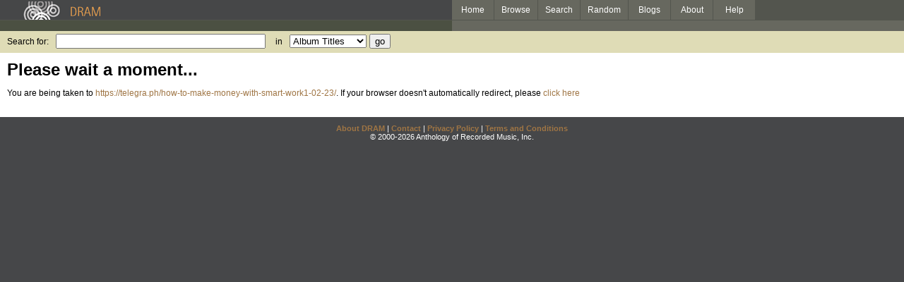

--- FILE ---
content_type: text/html
request_url: https://www.dramonline.org/redirect?url=https://telegra.ph/how-to-make-money-with-smart-work1-02-23/
body_size: 1643
content:
<!DOCTYPE html PUBLIC 
	"-//W3C//DTD XHTML 1.0 Transitional//EN"
	"http://www.w3.org/TR/xhtml1/DTD/xhtml1-transitional.dtd">
<html xmlns="http://www.w3.org/1999/xhtml" xml:lang="en" lang="en">
<head>
	<title>DRAM</title>
	<style type="text/css">@import 'https://ds64zzqcnu4aw.cloudfront.net/dram-assets/styles.css';</style>
	<style type="text/css">@import 'https://ds64zzqcnu4aw.cloudfront.net/dram-assets/header-internal.css';</style>
	
	
	<script type="text/javascript" src="https://ds64zzqcnu4aw.cloudfront.net/dram-assets/support.js"></script>

	<meta content="3,https://telegra.ph/how-to-make-money-with-smart-work1-02-23/" http-equiv="refresh" />
<script src="//code.jquery.com/jquery-1.4.2.min.js" type="text/javascript"></script>
</head>
<body>

<div id="branding">
	<div id="top-bar">
		<div id="top-logo">
			<a href="https://www.dramonline.org/"><img src="https://ds64zzqcnu4aw.cloudfront.net/dram-assets/images/top_bar_logo.gif" border="0" alt="DRAM"/></a>
		</div>
		<div id="top-links">
			<a href="https://www.dramonline.org"> Home </a>
			<a href="https://www.dramonline.org/performers" rel="nofollow"> Browse </a>
			<a href="https://www.dramonline.org/search" rel="nofollow"> Search </a>
			<a href="https://www.dramonline.org/random" rel="nofollow"> Random </a>
			<a href="https://www.dramonline.org/blog"> Blogs </a>
			<a href="https://www.dramonline.org/page/about"> About </a>
			<a href="https://www.dramonline.org/page/help"> Help </a>
		</div>
	</div>
	<div id="top-user-info-bar">
		<div id="colored-half-bar">&nbsp;</div>
		<div id="top-user-name-slot">
			&nbsp;
		</div>
	</div>
	<div id="top-search">
		<br/>
		<form action="https://www.dramonline.org/search" enctype="application/x-www-form-urlencoded" id="dram-search" method="post" name="dram_search">
<div class="form-item" id="form-item-q"><label class="field-label">Search for:</label><input name="dram-search[q]" size="35" type="text" value="" /></div>
<div class="form-item" id="form-item-t"><label class="field-label">in</label><select name="dram-search[t]"><option value="">Select...</option><option value="album" selected>Album Titles</option><option value="work">Work Titles</option><option value="track">Track Titles</option><option value="composer">Composers</option><option value="performer">Performers</option><option value="ensemble">Ensembles</option><option value="note">Liner Notes</option><option value="page">Documentation</option><option value="blog_entry">Blogs</option><option value="cc">Catalog Code</option></select></div>
<div class="form-item" id="form-item-d"><input name="dram-search[d]" type="hidden" value="0" /></div>
<div class="form-item" id="form-item-o"><input name="dram-search[o]" type="hidden" value="stitle" /></div>
<div class="form-item" id="form-item-page"><input name="dram-search[page]" type="hidden" value="1" /></div>
<div class="form-item" id="form-item-submit"><input name="dram-search[submit]" type="submit" value="go" /></div>
</form>
	</div>
</div>
<div id="content">




<h1>Please wait a moment...</h1>

<p>You are being taken to <a href="https://telegra.ph/how-to-make-money-with-smart-work1-02-23/">https://telegra.ph/how-to-make-money-with-smart-work1-02-23/</a>. If your browser doesn't
automatically redirect, please <a href="https://telegra.ph/how-to-make-money-with-smart-work1-02-23/">click here</a></p>

</div>


<div id='footer'>
<a href="https://www.dramonline.org/page/about">About DRAM</a> |
<a href="https://www.dramonline.org/page/contact">Contact</a> |
<a href="https://www.dramonline.org/page/privacy-policy">Privacy Policy</a> |
<a href="https://www.dramonline.org/page/terms-and-conditions">Terms and Conditions</a>
<br/>
&copy; 2000-2026 Anthology of Recorded Music, Inc.
</div>

<script type="text/javascript">
var gaJsHost = (("https:" == document.location.protocol) ? "https://ssl." : "http://www.");
document.write(unescape("%3Cscript src='" + gaJsHost + "google-analytics.com/ga.js' type='text/javascript'%3E%3C/script%3E"));
</script>
<script type="text/javascript">
var pageTracker = _gat._getTracker("UA-3493189-1");
pageTracker._initData();
pageTracker._trackPageview();
</script>


<!-- BEGIN: Scholarly iQ Page Tag -->
<!-- Copyright 2001-2010, IBM Corporation All rights reserved. -->
<script language="JavaScript" src="//dramtag.scholarlyiq.com/ntpagetag.js"></script>
<noscript>
<img src="//dramtag.scholarlyiq.com /ntpagetag.gif?js=0" height="1" width="1" border="0" hspace="0" vspace="0" alt="">
</noscript>
<!-- END: Scholarly iQ Page Tag -->

<!--
Generated for app-prod-a8411543
-->

</body>
</html>